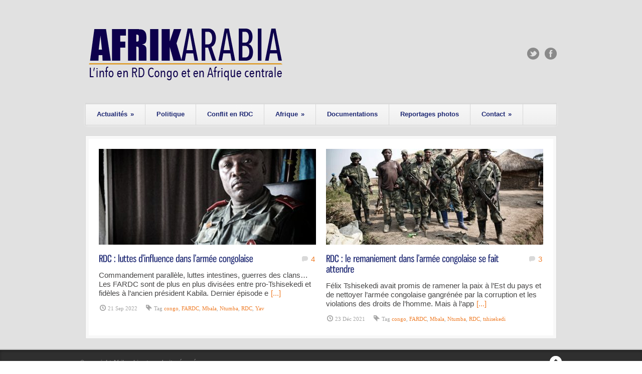

--- FILE ---
content_type: text/html; charset=UTF-8
request_url: http://afrikarabia.com/wordpress/tag/mbala/
body_size: 7786
content:
<!DOCTYPE html>
<!--[if lt IE 7 ]><html class="ie ie6" lang="en"> <![endif]-->
<!--[if IE 7 ]><html class="ie ie7" lang="en"> <![endif]-->
<!--[if IE 8 ]><html class="ie ie8" lang="en"> <![endif]-->
<!--[if (gte IE 9)|!(IE)]><!--><html lang="fr-FR"> <!--<![endif]-->
<head>

	<!-- Basic Page Needs
  ================================================== -->
	<meta charset="utf-8" />
	<title>Afrikarabia   &raquo; Mbala</title>

	<!--[if lt IE 9]>
		<script src="http://html5shim.googlecode.com/svn/trunk/html5.js"></script>
	<![endif]-->

	<!-- CSS
  ================================================== -->
	<link rel="stylesheet" href="http://afrikarabia.com/wordpress/wp-content/themes/bangkokpress/style.css" type="text/css" />
		<link rel="stylesheet" href="http://afrikarabia.com/wordpress/wp-content/themes/bangkokpress/stylesheet/skeleton.css">
		<link rel="stylesheet" href="http://afrikarabia.com/wordpress/wp-content/themes/bangkokpress/stylesheet/layout.css">
	
	<!--[if lt IE 9]>
		<link rel="stylesheet" href="http://afrikarabia.com/wordpress/wp-content/themes/bangkokpress/stylesheet/ie-style.php?path=http://afrikarabia.com/wordpress/wp-content/themes/bangkokpress" type="text/css" media="screen, projection" /> 
	<![endif]-->
	<!--[if IE 7]>
		<link rel="stylesheet" href="http://afrikarabia.com/wordpress/wp-content/themes/bangkokpress/stylesheet/ie7-style.css" /> 
	<![endif]-->		
	
	<!-- Favicon
   ================================================== -->
	
	<!-- Mobile Specific Metas
  ================================================== -->
	<meta name="viewport" content="width=device-width, initial-scale=1, maximum-scale=1">	

	<!-- FB Thumbnail
   ================================================== -->
	<link rel="image_src" href="http://afrikarabia.com/wordpress/wp-content/uploads/2022/09/philémon-Yav-150x150.jpg" />	
	<!-- Start WP_HEAD
   ================================================== -->
	<link rel='dns-prefetch' href='//s.w.org' />
<link rel="alternate" type="application/rss+xml" title="Afrikarabia &raquo; Flux" href="http://afrikarabia.com/wordpress/feed/" />
<link rel="alternate" type="application/rss+xml" title="Afrikarabia &raquo; Flux des commentaires" href="http://afrikarabia.com/wordpress/comments/feed/" />
<link rel="alternate" type="application/rss+xml" title="Afrikarabia &raquo; Flux de l’étiquette Mbala" href="http://afrikarabia.com/wordpress/tag/mbala/feed/" />
		<script type="text/javascript">
			window._wpemojiSettings = {"baseUrl":"https:\/\/s.w.org\/images\/core\/emoji\/11.2.0\/72x72\/","ext":".png","svgUrl":"https:\/\/s.w.org\/images\/core\/emoji\/11.2.0\/svg\/","svgExt":".svg","source":{"concatemoji":"http:\/\/afrikarabia.com\/wordpress\/wp-includes\/js\/wp-emoji-release.min.js?ver=5.1.21"}};
			!function(e,a,t){var n,r,o,i=a.createElement("canvas"),p=i.getContext&&i.getContext("2d");function s(e,t){var a=String.fromCharCode;p.clearRect(0,0,i.width,i.height),p.fillText(a.apply(this,e),0,0);e=i.toDataURL();return p.clearRect(0,0,i.width,i.height),p.fillText(a.apply(this,t),0,0),e===i.toDataURL()}function c(e){var t=a.createElement("script");t.src=e,t.defer=t.type="text/javascript",a.getElementsByTagName("head")[0].appendChild(t)}for(o=Array("flag","emoji"),t.supports={everything:!0,everythingExceptFlag:!0},r=0;r<o.length;r++)t.supports[o[r]]=function(e){if(!p||!p.fillText)return!1;switch(p.textBaseline="top",p.font="600 32px Arial",e){case"flag":return s([55356,56826,55356,56819],[55356,56826,8203,55356,56819])?!1:!s([55356,57332,56128,56423,56128,56418,56128,56421,56128,56430,56128,56423,56128,56447],[55356,57332,8203,56128,56423,8203,56128,56418,8203,56128,56421,8203,56128,56430,8203,56128,56423,8203,56128,56447]);case"emoji":return!s([55358,56760,9792,65039],[55358,56760,8203,9792,65039])}return!1}(o[r]),t.supports.everything=t.supports.everything&&t.supports[o[r]],"flag"!==o[r]&&(t.supports.everythingExceptFlag=t.supports.everythingExceptFlag&&t.supports[o[r]]);t.supports.everythingExceptFlag=t.supports.everythingExceptFlag&&!t.supports.flag,t.DOMReady=!1,t.readyCallback=function(){t.DOMReady=!0},t.supports.everything||(n=function(){t.readyCallback()},a.addEventListener?(a.addEventListener("DOMContentLoaded",n,!1),e.addEventListener("load",n,!1)):(e.attachEvent("onload",n),a.attachEvent("onreadystatechange",function(){"complete"===a.readyState&&t.readyCallback()})),(n=t.source||{}).concatemoji?c(n.concatemoji):n.wpemoji&&n.twemoji&&(c(n.twemoji),c(n.wpemoji)))}(window,document,window._wpemojiSettings);
		</script>
		<style type="text/css">
img.wp-smiley,
img.emoji {
	display: inline !important;
	border: none !important;
	box-shadow: none !important;
	height: 1em !important;
	width: 1em !important;
	margin: 0 .07em !important;
	vertical-align: -0.1em !important;
	background: none !important;
	padding: 0 !important;
}
</style>
	<link rel='stylesheet' id='style-custom-css'  href='http://afrikarabia.com/wordpress/wp-content/themes/bangkokpress/style-custom.php?ver=5.1.21' type='text/css' media='all' />
<link rel='stylesheet' id='wp-block-library-css'  href='http://afrikarabia.com/wordpress/wp-includes/css/dist/block-library/style.min.css?ver=5.1.21' type='text/css' media='all' />
<link rel='stylesheet' id='responsive-lightbox-fancybox-css'  href='http://afrikarabia.com/wordpress/wp-content/plugins/responsive-lightbox/assets/fancybox/jquery.fancybox.min.css?ver=2.2.2' type='text/css' media='all' />
<link rel='stylesheet' id='superfish-css'  href='http://afrikarabia.com/wordpress/wp-content/themes/bangkokpress/stylesheet/superfish.css?ver=5.1.21' type='text/css' media='all' />
<link rel='stylesheet' id='prettyPhoto-css'  href='http://afrikarabia.com/wordpress/wp-content/themes/bangkokpress/stylesheet/prettyPhoto.css?ver=5.1.21' type='text/css' media='all' />
<link rel='stylesheet' id='flex-slider-css'  href='http://afrikarabia.com/wordpress/wp-content/themes/bangkokpress/stylesheet/flexslider.css?ver=5.1.21' type='text/css' media='all' />
<script type='text/javascript' src='http://afrikarabia.com/wordpress/wp-includes/js/jquery/jquery.js?ver=1.12.4'></script>
<script type='text/javascript' src='http://afrikarabia.com/wordpress/wp-includes/js/jquery/jquery-migrate.min.js?ver=1.4.1'></script>
<script type='text/javascript' src='http://afrikarabia.com/wordpress/wp-content/themes/bangkokpress/javascript/cufon.js?ver=1.0'></script>
<script type='text/javascript' src='http://afrikarabia.com/wordpress/wp-content/plugins/responsive-lightbox/assets/fancybox/jquery.fancybox.min.js?ver=2.2.2'></script>
<script type='text/javascript' src='http://afrikarabia.com/wordpress/wp-content/plugins/responsive-lightbox/assets/infinitescroll/infinite-scroll.pkgd.min.js?ver=5.1.21'></script>
<script type='text/javascript'>
/* <![CDATA[ */
var rlArgs = {"script":"fancybox","selector":"lightbox","customEvents":"","activeGalleries":"1","modal":"0","showOverlay":"1","showCloseButton":"1","enableEscapeButton":"1","hideOnOverlayClick":"1","hideOnContentClick":"0","cyclic":"0","showNavArrows":"1","autoScale":"1","scrolling":"yes","centerOnScroll":"1","opacity":"1","overlayOpacity":"70","overlayColor":"#666","titleShow":"1","titlePosition":"outside","transitions":"fade","easings":"swing","speeds":"300","changeSpeed":"300","changeFade":"100","padding":"5","margin":"5","videoWidth":"1080","videoHeight":"720","woocommerce_gallery":"0","ajaxurl":"http:\/\/afrikarabia.com\/wordpress\/wp-admin\/admin-ajax.php","nonce":"fe8634a43f"};
/* ]]> */
</script>
<script type='text/javascript' src='http://afrikarabia.com/wordpress/wp-content/plugins/responsive-lightbox/js/front.js?ver=2.2.2'></script>
<link rel='https://api.w.org/' href='http://afrikarabia.com/wordpress/wp-json/' />
<link rel="EditURI" type="application/rsd+xml" title="RSD" href="http://afrikarabia.com/wordpress/xmlrpc.php?rsd" />
<link rel="wlwmanifest" type="application/wlwmanifest+xml" href="http://afrikarabia.com/wordpress/wp-includes/wlwmanifest.xml" /> 
<meta name="generator" content="WordPress 5.1.21" />
<script type='text/javascript' src='http://afrikarabia.com/wordpress/wp-includes/js/tw-sack.min.js?ver=1.6.1'></script>
	<script type="text/javascript">
		//<![CDATA[
				function alo_em_pubblic_form ()
		{

			var alo_cf_array = new Array();
									document.alo_easymail_widget_form.submit.value="envoi en cours...";
			document.alo_easymail_widget_form.submit.disabled = true;
			document.getElementById('alo_em_widget_loading').style.display = "inline";
			document.getElementById('alo_easymail_widget_feedback').innerHTML = "";

			var alo_em_sack = new sack("http://afrikarabia.com/wordpress/wp-admin/admin-ajax.php" );

			alo_em_sack.execute = 1;
			alo_em_sack.method = 'POST';
			alo_em_sack.setVar( "action", "alo_em_pubblic_form_check" );
						alo_em_sack.setVar( "alo_em_opt_email", document.alo_easymail_widget_form.alo_em_opt_email.value );

			alo_em_sack.setVar( "alo_em_privacy_agree", ( document.getElementById('alo_em_privacy_agree').checked ? 1 : 0 ) );

						alo_em_sack.setVar( "alo_easymail_txt_generic_error", 'Erreur durant l\'opération.' );
			alo_em_sack.setVar( "alo_em_error_email_incorrect", "L\'adresse e-mail est incorrecte");
			alo_em_sack.setVar( "alo_em_error_name_empty", "Le champ Nom est vide");
			alo_em_sack.setVar( "alo_em_error_privacy_empty", "The Privacy Policy field is empty");
						alo_em_sack.setVar( "alo_em_error_email_added", "Avertissement : cette adresse email a déjà été abonnée, mais non activée. Un autre e-mail d\'activation va être envoyé");
			alo_em_sack.setVar( "alo_em_error_email_activated", "Avertissement : cette adresse e-mail a déjà été abonnée");
			alo_em_sack.setVar( "alo_em_error_on_sending", "Erreur durant l\'envoi : merci d\'essayer à nouveau");
			alo_em_sack.setVar( "alo_em_txt_ok", "Votre abonnement a été enregistré avec succès. Vous recevrez la prochain lettre d\'information. Merc.");
			alo_em_sack.setVar( "alo_em_txt_subscribe", "S\'abonner");
			alo_em_sack.setVar( "alo_em_lang_code", "");

			var cbs = document.getElementById('alo_easymail_widget_form').getElementsByTagName('input');
			var length = cbs.length;
			var lists = "";
			for (var i=0; i < length; i++) {
				if (cbs[i].name == 'alo_em_form_lists' +'[]' && cbs[i].type == 'checkbox') {
					if ( cbs[i].checked ) lists += cbs[i].value + ",";
				}
			}
			alo_em_sack.setVar( "alo_em_form_lists", lists );
			alo_em_sack.setVar( "alo_em_nonce", 'd86541fa28' );
			alo_em_sack.runAJAX();

			return true;

		}
				//]]>
	</script>
	<script type="text/javascript">

  var _gaq = _gaq || [];
  _gaq.push(['_setAccount', 'UA-17752940-1']);
  _gaq.push(['_trackPageview']);

  (function() {
    var ga = document.createElement('script'); ga.type = 'text/javascript'; ga.async = true;
    ga.src = ('https:' == document.location.protocol ? 'https://ssl' : 'http://www') + '.google-analytics.com/ga.js';
    var s = document.getElementsByTagName('script')[0]; s.parentNode.insertBefore(ga, s);
  })();

</script>


<!-- Facebook Pixel Code -->
<script type='text/javascript'>
!function(f,b,e,v,n,t,s){if(f.fbq)return;n=f.fbq=function(){n.callMethod?
n.callMethod.apply(n,arguments):n.queue.push(arguments)};if(!f._fbq)f._fbq=n;
n.push=n;n.loaded=!0;n.version='2.0';n.queue=[];t=b.createElement(e);t.async=!0;
t.src=v;s=b.getElementsByTagName(e)[0];s.parentNode.insertBefore(t,s)}(window,
document,'script','https://connect.facebook.net/en_US/fbevents.js');
</script>
<!-- End Facebook Pixel Code -->
<script type='text/javascript'>
  fbq('init', '976083152570945', {}, {
    "agent": "wordpress-5.1.21-2.0.2"
});
</script><script type='text/javascript'>
  fbq('track', 'PageView', []);
</script>
<!-- Facebook Pixel Code -->
<noscript>
<img height="1" width="1" style="display:none" alt="fbpx"
src="https://www.facebook.com/tr?id=976083152570945&ev=PageView&noscript=1" />
</noscript>
<!-- End Facebook Pixel Code -->
	
</head>
<body class="archive tag tag-mbala tag-974">
<div id="custom-full-background"><img src="http://afrikarabia.com/wordpress/wp-content/uploads/2019/07/Fond-2-1.jpg" alt="" /></div><div class="body-wrapper">	
	
	<div class="container">
		<div class="header-wrapper">
			
			<!-- Get Logo -->
			<div class="eight columns mb0">
				<div class="logo-wrapper">
					<a href="http://afrikarabia.com/wordpress/"><img src="http://afrikarabia.com/wordpress/wp-content/uploads/2019/07/Logo-Afrikarabia-2019-copie-5.png" alt="logo"/></a>				</div>
			</div>
			<!-- Get Social Icons -->
			<div class="eight columns wrapper mb0">
							<div class="social-wrapper">
						
					<div class="social-icon-wrapper">
						<div class="social-icon"><a href="https://www.facebook.com/pages/AFRIKARABIA/223937987620341"><img src="http://afrikarabia.com/wordpress/wp-content/themes/bangkokpress/images/icon/dark/social/facebook.png" alt="facebook"/></a></div><div class="social-icon"><a href="https://twitter.com/afrikarabia"><img src="http://afrikarabia.com/wordpress/wp-content/themes/bangkokpress/images/icon/dark/social/twitter.png" alt="twitter"/></a></div>					</div>
				</div>
			 
			</div>
			<br class="clear">
			<!-- Navigation and Search Form -->
			<div class="sixteen columns">
				<div class="responsive-menu-wrapper"><select id="menu-main-menu" class="menu dropdown-menu"><option value="" class="blank">&#8212; Main Menu &#8212;</option><option class="menu-item menu-item-type-taxonomy menu-item-object-category menu-item-has-children menu-item-657 menu-item-depth-0" value="http://afrikarabia.com/wordpress/category/actualites/">Actualités</option>	<option class="menu-item menu-item-type-taxonomy menu-item-object-category menu-item-2721 menu-item-depth-1" value="http://afrikarabia.com/wordpress/category/interviews/">- Interviews</option>

<option class="menu-item menu-item-type-taxonomy menu-item-object-category menu-item-659 menu-item-depth-0" value="http://afrikarabia.com/wordpress/category/politique/">Politique</option>
<option class="menu-item menu-item-type-taxonomy menu-item-object-category menu-item-2720 menu-item-depth-0" value="http://afrikarabia.com/wordpress/category/conflit_rdc/">Conflit en RDC</option>
<option class="menu-item menu-item-type-taxonomy menu-item-object-category menu-item-has-children menu-item-661 menu-item-depth-0" value="http://afrikarabia.com/wordpress/category/afrique/">Afrique</option>	<option class="menu-item menu-item-type-taxonomy menu-item-object-category menu-item-1900 menu-item-depth-1" value="http://afrikarabia.com/wordpress/category/centrafrique-2/">- Centrafrique</option>
	<option class="menu-item menu-item-type-taxonomy menu-item-object-category menu-item-1630 menu-item-depth-1" value="http://afrikarabia.com/wordpress/category/rwanda-2/">- Rwanda</option>

<option class="menu-item menu-item-type-custom menu-item-object-custom menu-item-1631 menu-item-depth-0" value="http://afrikarabia.com/wordpress/documentation-sur-la-republique-democratique-du-congo/">Documentations</option>
<option class="menu-item menu-item-type-taxonomy menu-item-object-category menu-item-664 menu-item-depth-0" value="http://afrikarabia.com/wordpress/category/reportages_photos/">Reportages photos</option>
<option class="menu-item menu-item-type-post_type menu-item-object-page menu-item-has-children menu-item-680 menu-item-depth-0" value="http://afrikarabia.com/wordpress/contact/">Contact</option>	<option class="menu-item menu-item-type-post_type menu-item-object-page menu-item-696 menu-item-depth-1" value="http://afrikarabia.com/wordpress/qui-sommes-nous/">- Qui sommes nous ?</option>

</select></div>	
				<div class="navigation-top-gimmick"></div>
				<div class="navigation-wrapper">			
					<!-- Get Navigation -->
					<div id="main-superfish-wrapper" class="menu-wrapper"><ul id="menu-main-menu-1" class="sf-menu"><li id="menu-item-657" class="menu-item menu-item-type-taxonomy menu-item-object-category menu-item-has-children menu-item-657"><a href="http://afrikarabia.com/wordpress/category/actualites/">Actualités</a>
<ul class="sub-menu">
	<li id="menu-item-2721" class="menu-item menu-item-type-taxonomy menu-item-object-category menu-item-2721"><a href="http://afrikarabia.com/wordpress/category/interviews/">Interviews</a></li>
</ul>
</li>
<li id="menu-item-659" class="menu-item menu-item-type-taxonomy menu-item-object-category menu-item-659"><a href="http://afrikarabia.com/wordpress/category/politique/">Politique</a></li>
<li id="menu-item-2720" class="menu-item menu-item-type-taxonomy menu-item-object-category menu-item-2720"><a href="http://afrikarabia.com/wordpress/category/conflit_rdc/">Conflit en RDC</a></li>
<li id="menu-item-661" class="menu-item menu-item-type-taxonomy menu-item-object-category menu-item-has-children menu-item-661"><a href="http://afrikarabia.com/wordpress/category/afrique/">Afrique</a>
<ul class="sub-menu">
	<li id="menu-item-1900" class="menu-item menu-item-type-taxonomy menu-item-object-category menu-item-1900"><a href="http://afrikarabia.com/wordpress/category/centrafrique-2/">Centrafrique</a></li>
	<li id="menu-item-1630" class="menu-item menu-item-type-taxonomy menu-item-object-category menu-item-1630"><a href="http://afrikarabia.com/wordpress/category/rwanda-2/">Rwanda</a></li>
</ul>
</li>
<li id="menu-item-1631" class="menu-item menu-item-type-custom menu-item-object-custom menu-item-1631"><a href="http://afrikarabia.com/wordpress/documentation-sur-la-republique-democratique-du-congo/">Documentations</a></li>
<li id="menu-item-664" class="menu-item menu-item-type-taxonomy menu-item-object-category menu-item-664"><a href="http://afrikarabia.com/wordpress/category/reportages_photos/">Reportages photos</a></li>
<li id="menu-item-680" class="menu-item menu-item-type-post_type menu-item-object-page menu-item-has-children menu-item-680"><a href="http://afrikarabia.com/wordpress/contact/">Contact</a>
<ul class="sub-menu">
	<li id="menu-item-696" class="menu-item menu-item-type-post_type menu-item-object-page menu-item-696"><a href="http://afrikarabia.com/wordpress/qui-sommes-nous/">Qui sommes nous ?</a></li>
</ul>
</li>
</ul></div>					
					<br class="clear">
				</div>
			</div>
			<br class="clear">
		</div> <!-- header-wrapper -->
				<div class="content-wrapper ">
	
		<div class="page-wrapper archive-wrapper">

			<div class='gdl-page-float-left'><div class='gdl-page-item'><div class='sixteen columns'><div class="page-bkp-frame-wrapper"><div class="page-bkp-frame"><div class="blog-item-holder grid-style"><div class="blog-item blog-item-grid eight columns"><div class="bkp-frame-wrapper"><div class="position-relative"><div class="bkp-frame"><div class="blog-thumbnail-image"><a href="http://afrikarabia.com/wordpress/rdc-luttes-dinfluence-dans-larmee-congolaise/"><img src="http://afrikarabia.com/wordpress/wp-content/uploads/2022/09/philémon-Yav-433x191.jpg" alt=""/></a></div><div class="blog-thumbnail-context"><div class="blog-thumbnail-title-wrapper"><h2 class="blog-thumbnail-title post-title-color gdl-title"><a href="http://afrikarabia.com/wordpress/rdc-luttes-dinfluence-dans-larmee-congolaise/">RDC : luttes d’influence dans l’armée congolaise</a></h2><div class="blog-thumbnail-comment"><a href="http://afrikarabia.com/wordpress/rdc-luttes-dinfluence-dans-larmee-congolaise/#comments">4</a></div></div><div class="blog-thumbnail-content">Commandement parallèle, luttes intestines, guerres des clans… Les FARDC sont de plus en plus divisées entre pro-Tshisekedi et fidèles à l’ancien président Kabila. Dernier épisode e<a class="blog-continue-reading" href="http://afrikarabia.com/wordpress/rdc-luttes-dinfluence-dans-larmee-congolaise/">[...]</a></div><div class="blog-thumbnail-info post-info-color gdl-divider gdl-info"><div class="blog-thumbnail-date">21 Sep 2022</div><div class="blog-thumbnail-tag"><span class="blog-thumbnail-tag-title">Tag </span><a href="http://afrikarabia.com/wordpress/tag/congo/" rel="tag">congo</a>, <a href="http://afrikarabia.com/wordpress/tag/fardc/" rel="tag">FARDC</a>, <a href="http://afrikarabia.com/wordpress/tag/mbala/" rel="tag">Mbala</a>, <a href="http://afrikarabia.com/wordpress/tag/ntumba/" rel="tag">Ntumba</a>, <a href="http://afrikarabia.com/wordpress/tag/rdc/" rel="tag">RDC</a>, <a href="http://afrikarabia.com/wordpress/tag/yav/" rel="tag">Yav</a></div><div class="clear"></div></div></div></div></div></div></div><div class="blog-item blog-item-grid eight columns"><div class="bkp-frame-wrapper"><div class="position-relative"><div class="bkp-frame"><div class="blog-thumbnail-image"><a href="http://afrikarabia.com/wordpress/rdc-le-remaniement-dans-larmee-congolaise-se-fait-attendre/"><img src="http://afrikarabia.com/wordpress/wp-content/uploads/2021/12/FARDC-en-Ituri-en-2015-433x191.jpg" alt=""/></a></div><div class="blog-thumbnail-context"><div class="blog-thumbnail-title-wrapper"><h2 class="blog-thumbnail-title post-title-color gdl-title"><a href="http://afrikarabia.com/wordpress/rdc-le-remaniement-dans-larmee-congolaise-se-fait-attendre/">RDC : le remaniement dans l’armée congolaise se fait attendre</a></h2><div class="blog-thumbnail-comment"><a href="http://afrikarabia.com/wordpress/rdc-le-remaniement-dans-larmee-congolaise-se-fait-attendre/#comments">3</a></div></div><div class="blog-thumbnail-content">Félix Tshisekedi avait promis de ramener la paix à l’Est du pays et de nettoyer l’armée congolaise gangrénée par la corruption et les violations des droits de l’homme. Mais à l’app<a class="blog-continue-reading" href="http://afrikarabia.com/wordpress/rdc-le-remaniement-dans-larmee-congolaise-se-fait-attendre/">[...]</a></div><div class="blog-thumbnail-info post-info-color gdl-divider gdl-info"><div class="blog-thumbnail-date">23 Déc 2021</div><div class="blog-thumbnail-tag"><span class="blog-thumbnail-tag-title">Tag </span><a href="http://afrikarabia.com/wordpress/tag/congo/" rel="tag">congo</a>, <a href="http://afrikarabia.com/wordpress/tag/fardc/" rel="tag">FARDC</a>, <a href="http://afrikarabia.com/wordpress/tag/mbala/" rel="tag">Mbala</a>, <a href="http://afrikarabia.com/wordpress/tag/ntumba/" rel="tag">Ntumba</a>, <a href="http://afrikarabia.com/wordpress/tag/rdc/" rel="tag">RDC</a>, <a href="http://afrikarabia.com/wordpress/tag/tshisekedi/" rel="tag">tshisekedi</a></div><div class="clear"></div></div></div></div></div></div></div></div><div class="clear"></div><div class='clear'></div></div></div></div></div></div>			<br class="clear">
		</div>
	</div> <!-- content-wrapper -->

		</div> <!-- container -->
		<div class="footer-wrapper">
						
			<!-- Get Footer Widget -->
						
						
			<!-- Get Copyright Text -->
							<div class="copyright-wrapper-gimmick"></div>
				<div class="copyright-wrapper">
					<div class="container mt0">
						<div class="copyright-left">
							 © copyright Afrikarabia - tous droits réservés						</div> 
						<div class="copyright-right">
							<div class="back-to-top-button gdl-hover" id="back-to-top-button"></div>						</div> 
						<div class="clear"></div>
					</div>
				</div> 
					</div><!-- footer-wrapper -->
</div> <!-- body-wrapper -->
	
	<script>
		var getElementsByClassName=function(a,b,c){if(document.getElementsByClassName){getElementsByClassName=function(a,b,c){c=c||document;var d=c.getElementsByClassName(a),e=b?new RegExp("\\b"+b+"\\b","i"):null,f=[],g;for(var h=0,i=d.length;h<i;h+=1){g=d[h];if(!e||e.test(g.nodeName)){f.push(g)}}return f}}else if(document.evaluate){getElementsByClassName=function(a,b,c){b=b||"*";c=c||document;var d=a.split(" "),e="",f="http://www.w3.org/1999/xhtml",g=document.documentElement.namespaceURI===f?f:null,h=[],i,j;for(var k=0,l=d.length;k<l;k+=1){e+="[contains(concat(' ', @class, ' '), ' "+d[k]+" ')]"}try{i=document.evaluate(".//"+b+e,c,g,0,null)}catch(m){i=document.evaluate(".//"+b+e,c,null,0,null)}while(j=i.iterateNext()){h.push(j)}return h}}else{getElementsByClassName=function(a,b,c){b=b||"*";c=c||document;var d=a.split(" "),e=[],f=b==="*"&&c.all?c.all:c.getElementsByTagName(b),g,h=[],i;for(var j=0,k=d.length;j<k;j+=1){e.push(new RegExp("(^|\\s)"+d[j]+"(\\s|$)"))}for(var l=0,m=f.length;l<m;l+=1){g=f[l];i=false;for(var n=0,o=e.length;n<o;n+=1){i=e[n].test(g.className);if(!i){break}}if(i){h.push(g)}}return h}}return getElementsByClassName(a,b,c)},
			dropdowns = getElementsByClassName( 'dropdown-menu' );
		for ( i=0; i<dropdowns.length; i++ )
			dropdowns[i].onchange = function(){ if ( this.value != '' ) window.location.href = this.value; }
	</script>
	<script type='text/javascript' src='http://afrikarabia.com/wordpress/wp-content/themes/bangkokpress/javascript/cufon/Gnuolane_Free_400.font.js?ver=1.0'></script>
<script type='text/javascript' src='http://afrikarabia.com/wordpress/wp-content/themes/bangkokpress/javascript/superfish.js?ver=1.0'></script>
<script type='text/javascript' src='http://afrikarabia.com/wordpress/wp-content/themes/bangkokpress/javascript/supersub.js?ver=1.0'></script>
<script type='text/javascript' src='http://afrikarabia.com/wordpress/wp-content/themes/bangkokpress/javascript/hoverIntent.js?ver=1.0'></script>
<script type='text/javascript' src='http://afrikarabia.com/wordpress/wp-content/themes/bangkokpress/javascript/gdl-scripts.js?ver=1.0'></script>
<script type='text/javascript' src='http://afrikarabia.com/wordpress/wp-content/themes/bangkokpress/javascript/jquery.easing.js?ver=1.0'></script>
<script type='text/javascript' src='http://afrikarabia.com/wordpress/wp-content/themes/bangkokpress/javascript/jquery.prettyPhoto.js?ver=1.0'></script>
<script type='text/javascript' src='http://afrikarabia.com/wordpress/wp-content/themes/bangkokpress/javascript/jquery.fitvids.js?ver=1.0'></script>
<script type='text/javascript'>
/* <![CDATA[ */
var FLEX = {"animation":"fade","pauseOnHover":"disable","directionNav":"enable","animationDuration":"600","slideshowSpeed":"7000","pauseOnAction":"disable","controlsContainer":".flexslider"};
/* ]]> */
</script>
<script type='text/javascript' src='http://afrikarabia.com/wordpress/wp-content/themes/bangkokpress/javascript/jquery.flexslider.js?ver=1.0'></script>
<script type='text/javascript' src='http://afrikarabia.com/wordpress/wp-includes/js/wp-embed.min.js?ver=5.1.21'></script>

<script type="text/javascript"> 	
	jQuery(document).ready(function(){
	Cufon.replace(jQuery('h1, h2, h3, h4, h5, h6, .gdl-title').not('.pika-caption, .no-cufon'), {fontFamily: 'Gnuolane Free' , hover: true});Cufon.replace('.stunning-text-title', {fontFamily: 'Gnuolane Free'});});</script>
<script type="text/javascript"> 	
	jQuery(document).ready(function(){
		var header_height = jQuery('.header-wrapper').filter(':first').height();
		var footer_height = jQuery('.footer-wrapper').filter(':first').height();
		var window_height = jQuery(window).height();
		var content = jQuery('.content-wrapper').filter(':first');
		
		content.css( 'min-height', window_height - (header_height + footer_height) );
	});
</script>
</body>
</html>

--- FILE ---
content_type: text/css
request_url: http://afrikarabia.com/wordpress/wp-content/themes/bangkokpress/style.css
body_size: 48616
content:
/*
Theme Name: Bangkok Press
Theme URI: -
Description: Bangkok Press Wordpress Theme
Version: 1.20
Author: Good Layers
Author URI: http://goodlayers.com
*/

/* #Reset & Basics (Inspired by E. Meyers)
================================================== */
	html, body, div, span, applet, object, iframe, h1, h2, h3, h4, h5, h6, p, blockquote, pre, a, abbr, acronym, address, big, cite, code, del, dfn, em, img, ins, kbd, q, s, samp, small, strike, strong, sub, sup, tt, var, b, u, i, center, dl, dt, dd, ol, ul, li, fieldset, form, label, legend, table, caption, tbody, tfoot, thead, tr, th, td, article, aside, canvas, details, embed, figure, figcaption, footer, header, hgroup, menu, nav, output, ruby, section, summary, time, mark, audio, video {
		margin: 0;
		padding: 0;
		border: 0;
		font-size: 100%;
		font: inherit;
		vertical-align: baseline; }
	article, aside, details, figcaption, figure, footer, header, hgroup, menu, nav, section {
		display: block; }
	body {
		line-height: 1; }
	ol, ul { }
	blockquote, q {
		quotes: none; }
	blockquote:before, blockquote:after,
	q:before, q:after {
		content: '';
		content: none; }
	table {
		border-spacing: 0;
		border: 1px solid; 
		width: 100%; }
	tr th{
		border-bottom: 1px solid;
		text-align: left;
	}
	tr th, tr td{
		padding: 9px 10px;
		border-right: 1px solid;
	}
	tr th:last-child, tr td:last-child{
		border-right: 0px;
	}
	table th{ font-weight: bold; }

/* #Basic Styles
================================================== */
	body, .no-cufon{
		font-family: "HelveticaNeue", "Helvetica Neue", Arial, sans-serif;
	}
	.no-cufon{
		font-weight: bold;
	}
	body {
		font-size: 12px;
		color: #666;
		-webkit-text-size-adjust: 100%;
		line-height: 18.5px;
 }
 	html{ min-height: 100%; }

/* #Typography
================================================== */
	h1, h2, h3, h4, h5, h6 {
		color: #181818;
		font-family: "Georgia", "Times New Roman", Helvetica, Arial, sans-serif;
		font-weight: normal; }
	h1 a, h2 a, h3 a, h4 a, h5 a, h6 a { font-weight: inherit; }
	h1 { margin-bottom: 15px;}
	h2 { margin-bottom: 15px; }
	h3 { margin-bottom: 15px; }
	h4 { margin-bottom: 15px; }
	h5 { margin-bottom: 15px; }
	h6 { margin-bottom: 15px; }
	.subheader { color: #777; }

	p { margin: 0 0 20px 0; }
	p img { margin: 0; }
	p.lead { font-size: 21px; line-height: 27px; color: #777;  }

	em { font-style: italic; }
	strong { font-weight: bold; }
	small { font-size: 80%; }

/*	Blockquotes  */
	blockquote, blockquote p { font-size: 17px; line-height: 24px; color: #777; font-style: italic; }
	blockquote { margin: 0 0 20px; padding: 9px 20px 0 19px; border-left: 1px solid #ddd; }
	blockquote cite { display: block; font-size: 12px; color: #555; }
	blockquote cite:before { content: "\2014 \0020"; }
	blockquote cite a{ color: #555; }

	hr { border: solid #ddd; border-width: 1px 0 0; clear: both; margin: 10px 0 30px; height: 0; }

/* #Links
================================================== */
	a{ color: inherit; text-decoration: none; outline: 0; }
	a:hover{ color: inherit; }
	p a { line-height: inherit; }


/* #Lists
================================================== */
	ul, ol { }
	ul {  }
	ol { list-style: decimal; }
	ol, ul.square, ul.circle, ul.disc, ul { margin-left: 30px; }
	ul.square { list-style: square outside; }
	ul.circle { list-style: circle outside; }
	ul.disc { list-style: disc outside; }
	ul ul, ul ol,
	ol ol, ol ul { margin: 4px 0 5px 30px;  }
	ul ul li, ul ol li,
	ol ol li, ol ul li { margin-bottom: 6px; }
	li { line-height: 18px; }
	ul.large li { line-height: 21px; }
	li p { line-height: 21px; }

/* #Images
================================================== */
	img.scale-with-grid {
		max-width: 100%;
		height: auto; }
	img{ display: block; }
	
	iframe{ display: block; }
/* #Buttons
================================================== */
	a.button,
	button,
	input[type="submit"],
	input[type="reset"],
	input[type="button"] {
		height: 29px; line-height: 26px; padding: 1px 12px 0px 12px; display: inline-block; 
		background: url('images/gradient-top4-32px.png') repeat-x; font-weight: bold; cursor: pointer;
		
		-webkit-border-radius: 3px;
		-moz-border-radius: 3px;
		border-radius: 3px; }

	a.button:hover,
	button:hover,
	input[type="submit"]:hover,
	input[type="reset"]:hover,
	input[type="button"]:hover {
		background-image: url('images/gradient-bottom4-32px.png'); }

	.button.full-width,
	button.full-width,
	input[type="submit"].full-width,
	input[type="reset"].full-width,
	input[type="button"].full-width {
		width: 100%;
		padding-left: 0 !important;
		padding-right: 0 !important;
		text-align: center; }
		
	a.gdl-button{
		height: 26px; line-height: 26px; padding: 1px 12px 0px 12px; display: inline-block; 
		background: url('images/gradient-top4-32px.png') repeat-x; font-weight: bold; cursor: pointer;
		
		-webkit-border-radius: 3px;
		-moz-border-radius: 3px;
		border-radius: 3px; }
	a.gdl-button:hover{
		background-image: url('images/gradient-bottom4-32px.png'); 
	}
	
	.gdl-image-frame{
		max-width: 100%;
		padding: 4px; 
		display: inline-block;
	}


/* #Tabs (activate in tabs.js)
================================================== */
	ul.tabs {
		display: block;
		margin: 4px 0 20px 0;
		padding: 0;
		list-style: none;
		border-bottom: solid 1px #ddd; }
	ul.tabs li {
		display: block;
		width: auto;
		height: 30px;
		padding: 0;
		float: left;
		margin-bottom: 0; }
	ul.tabs li a {
		cursor: pointer;
		display: block;
		text-decoration: none;
		width: auto;
		height: 29px;
		padding: 0px 20px;
		line-height: 30px;
		border: solid 1px #ddd;
		border-width: 1px 1px 0 0;
		margin: 0;
		font-size: 13px; }
	ul.tabs li a.active {
		height: 30px;
		position: relative;
		top: -4px;
		padding-top: 4px;
		border-left-width: 1px;
		margin: 0 0 0 -1px;
		-moz-border-radius-topleft: 2px;
		-webkit-border-top-left-radius: 2px;
		border-top-left-radius: 2px;
		-moz-border-radius-topright: 2px;
		-webkit-border-top-right-radius: 2px;
		border-top-right-radius: 2px; }
	ul.tabs li:first-child a.active {
		margin-left: 0; }
	ul.tabs li:first-child a {
		border-width: 1px 1px 0 1px;
		-moz-border-radius-topleft: 2px;
		-webkit-border-top-left-radius: 2px;
		border-top-left-radius: 2px; }
	ul.tabs li:last-child a {
		-moz-border-radius-topright: 2px;
		-webkit-border-top-right-radius: 2px;
		border-top-right-radius: 2px; }

	ul.tabs-content { margin: 0 0 0px; display: block; list-style: none; }
	ul.tabs-content > li { display:none; }
	ul.tabs-content > li.active { display: block; }

	/* Clearfixing tabs for beautiful stacking */
	ul.tabs:before,
	ul.tabs:after {
	  content: '\0020';
	  display: block;
	  overflow: hidden;
	  visibility: hidden;
	  width: 0;
	  height: 0; }
	ul.tabs:after {
	  clear: both; }
	ul.tabs {
	  zoom: 1; }


/* #Forms
================================================== */

	form {
		padding-bottom: 25px; }
	fieldset {
		margin-bottom: 20px; }
	input[type="text"],
	input[type="password"],
	input[type="email"],
	textarea,
	select {
		border: 1px solid #ccc;
		padding: 6px 4px;
		outline: none;
		-moz-border-radius: 2px;
		-webkit-border-radius: 2px;
		border-radius: 2px;
		font: 13px "HelveticaNeue", "Helvetica Neue", Helvetica, Arial, sans-serif;
		color: #777;
		margin: 0;
		width: 210px;
		max-width: 100%;
		display: block;
		/*margin-bottom: 10px;*/
		background: #fff; }
	select {
		padding: 0; }
	input[type="text"]:focus,
	input[type="password"]:focus,
	input[type="email"]:focus,
	textarea:focus {
		border: 1px solid #aaa;
 		color: #444;
 		-moz-box-shadow: 0 0 3px rgba(0,0,0,.2);
		-webkit-box-shadow: 0 0 3px rgba(0,0,0,.2);
		box-shadow:  0 0 3px rgba(0,0,0,.2); }
	textarea {
		min-height: 60px; }
	label,
	legend {
		display: block; }
	select {
		width: 220px; }
	input[type="checkbox"] {
		display: inline; }
	label span,
	legend span {
		font-weight: normal;
		font-size: 13px;
		color: #444; }
	
/* #Custom Tag
================================================== */
	.wp-caption, .wp-caption-text,
	.sticky, .gallery-caption,
	.bypostauthor{ max-width: 100% !important; }
	.alignright{ float: right !important; margin-left: 10px; margin-bottom: 10px; }
	.alignleft{ float: left; margin-right: 10px; margin-bottom: 10px; }
	.aligncenter{ margin: 0 auto 0; }
	.text-aligncenter{ text-align: center; }
	.shortcode-image-left{ margin-right: 12px; }
	.shortcode-imarg-right{ margin-left: 12px; }  

	br.clear{ clear: both; height: 0px; display: block; }
	.display-none{ display:none; } 
	.overflow-hidden{ position: relative; overflow: hidden; }
	.border-none{ border: none !important; }
	.position-relative{ position: relative; height: 100%; } 

	.m10{ margin: 10px !important; }
	.mt0{ margin-top: 0px !important;}
	.mt10{ margin-top: 10px !important; }
	.mt15{ margin-top: 15px !important; }
	.mt20{ margin-top: 20px !important; }
	.mt25{ margin-top: 25px !important; }
	.mt30{ margin-top: 30px !important; }
	.mt40{ margin-top: 40px !important; }
	.mb0{ margin-bottom: 0px !important; }
	.mb5{ margin-bottom: 5px !important; }
	.mb10{ margin-bottom: 10px !important; }
	.mb15{ margin-bottom: 15px !important; }
	.mb30{ margin-bottom: 30px !important; }
	.ml0{ margin-left: 0px !important; }
	.mr0{ margin-right: 0px !important; }
	.mr70{ margin-right: 70px !important; }
	.mr10{ margin-right: 10px !important; }
    .ml10{ margin-left: 10px !important; }
	
	.pt25{ padding-top: 25px !important; }
	.p10{ padding: 10px !important; }
	.p20{ padding: 20px !important; }
	.p0{ padding: 0px !important; }
	
	/*disable blank space*/
	cufon[alt=" "]{ 
	   display: none !important; 
	} 
	

/* #Theme Style
================================================== */
div.body-wrapper{ }
div#custom-full-background{ position: fixed; top: -50%; left: -50%; width: 200%; height: 200%; z-index: -1; }
div#custom-full-background img{ 
	position: absolute; top: 0; left: 0; right: 0; bottom: 0; margin: auto;
	min-width: 50%; min-height: 50%; }
	
.preloader { display: block; background:url(images/loading.gif) center center no-repeat; }
	
/*--- Header ---*/
div.header-wrapper{ position: relative; }
div.logo-wrapper img{ display: inline-block; max-width: 100%; } 
div.top-banner-wrapper img{ width: 100%; height: auto; }
div.outer-social-wrapper{ text-align: center; }
div.social-wrapper { float: right; text-align: center; font-size: 15px; font-weight: bold; margin-right: 10px;}
div.social-wrapper-text { margin-bottom: 10px; }
div.social-icon { float: right; margin-left: 11px; opacity: 0.55; filter: alpha(opacity=55); cursor: pointer; }

/*--- Top Navigation ---*/
div.top-navigation-wrapper{ 
	position: relative; z-index: 20; background: url('images/topbar-bg.png'); }
div.top-navigation-wrapper-gimmick{ padding-bottom: 3px; }
div.top-navigation.container{ font-size: 11px; line-height: 100%; text-align: center; background: transparent; }
div.top-navigation-right{ float: right; }
div.top-navigation-left{ float: left; padding: 9px 0px 9px 0px; }
div.top-navigation-left ul{ list-style: none; margin-left: 0px;}
div.top-navigation-left li{ float: left; }
div.top-navigation-left li a{ color: inherit; padding: 0px 8px 0px 8px; line-height: 100%; display: block; }
div.top-navigation-left li ul{ display: none; }
div.top-navigation-left ul li:last-child a{ border-right: 0px !important; }
div.top-navigation-left ul li:first-child a{ padding-left: 0px !important; }

div.top_navigation-header-padding{ padding-top: 15px; }
div.top-navigation-wrapper.container{ 
	padding-top: 5px; padding-bottom: 0px; background: transparent; }

/*--- Navigation ---*/
div.navigation-top-gimmick{ height: 2px; }
div.navigation-wrapper{
	font-size: 13px; font-weight: bold; text-align: center; }

div.navigation-wrapper ul li ul li{ font-weight: normal; }
div#main-superfish-wrapper{ margin-left: 0px; }

/*--- Search Form ---*/
div.search-left-gimmick{ height: 30px; width: 7px; float: left; margin-right: 1px; }
div.search-right-gimmick{ height: 30px; width: 7px; float: left; margin-left: 1px; }
div.search-wrapper{ float: left; position: relative; width: 190px; }
div.search-wrapper form { margin: 0px; padding-bottom: 0px; }
div.search-wrapper #search-text{ float: left; }
div.search-wrapper input[type="text"]{
	font-size: 11px; padding: 5px 35px 5px 5px; margin: 0px; width: 150px; height: 20px; 
	line-height: 15px; border: 0px;
	
	-moz-border-radius: 0px;
	-webkit-border-radius: 0px;
	border-radius: 0px;}
div.search-wrapper input[type="submit"]{
	padding: 0px; margin: 8px 10px 0px 10px; width: 14px; height: 14px;
	border: 0px; position: absolute; right: 0px; top: 0px;
	
	-moz-box-shadow: none;
	-webkit-box-shadow: none;
	box-shadow: none}

/*--- Content ---*/
div.content-wrapper{ position: relative; }

/*--- Page ---*/
div.page-header-wrapper{ margin: 10px 0px 28px 0px; }
h1.page-header-title{ font-size: 24px; float: left; padding-right: 10px; margin-bottom: 0px; }
div.gdl-page-item{ }
div.gdl-page-content{  }

div.pagination{ 
	margin: 0px 10px 20px 10px; border-top: 1px solid; text-align: right; padding-right: 20px;
	position: relative; z-index: 99;}
div.pagination a, div.pagination span{ 
	padding-left: 12px; padding-right: 12px; height: 25px; line-height: 25px; display: inline-block; 
	text-align: center; border-bottom: 1px solid #ececec; border-left: 1px solid; 
	border-color: inherit; color: inherit; }
div.pagination a:last-child, div.pagination span:last-child{ border-right: 1px solid; border-color: inherit; }
div.pagination span{ }
	
/*--- Sidebar ---*/
div.gdl-left-sidebar{ float: left; }
div.gdl-right-sidebar{ float: left; }
div.gdl-page-item{ float: right; }
div.gdl-page-float-left{ float: left; }
div.sidebar-padding{ padding-left: 15px !important; padding-right: 15px !important;padding-bottom: 0px !important;}

div.custom-sidebar { border-color: inherit;  padding-bottom: 20px; clear: both; }
div.custom-sidebar div { border-color: inherit; }
div.custom-sidebar ul{ list-style: none; margin-left: 0px; padding-bottom: 10px; border-color: inherit; display: block; }	
div.custom-sidebar ul li{ 
	padding-top: 9px; padding-bottom: 9px; border-bottom: 1px solid; border-color: inherit; }	
div.custom-sidebar ul li{ padding-left: 15px; background-position: 0px 4px; }
div.custom-sidebar ul li:last-child{ border-bottom: 0; } 
div.custom-sidebar #recentcomments a{background: none; }		
div.custom-sidebar #twitter_update_list{ font-style: italic;}
div.custom-sidebar #twitter_update_list li{ background: none; padding-left: 0px; }
div.custom-sidebar #twitter_update_list li span{
display: inline-block;
}
div.custom-sidebar #twitter_update_list li span a {
margin-top: 0px;
margin-right: 6px;
padding-left: 2px;
display: inline-block;
}
div.custom-sidebar #twitter_update_list li a {display: table;
margin-top: 10px;
float: none;
clear: both;
}

/*--- Custom Widget ---*/
div.custom-sidebar .textwidget,
div.custom-sidebar .textwidget p{ margin: 0px; padding-top: 5px; padding-bottom: 10px; }
div.custom-sidebar .textwidget{ margin-top: 10px 5px;}

div.custom-sidebar .recent-post-widget-title a{ padding-top: 2px; display: block; }
div.custom-sidebar .gdl-recent-post-widget{ margin-top: 5px; border-color: inherit; }
div.custom-sidebar  .recent-post-widget{ 
	padding-top: 0px; padding-bottom: 15px; border-bottom: 0; border-color: inherit; }
div.custom-sidebar  .recent-post-widget-thumbnail{ padding: 3px; float: left; margin-right: 11px; }
div.custom-sidebar  .recent-post-widget-context{ margin-left: 0px; margin-top: 2px; overflow: hidden; }
div.custom-sidebar  .recent-post-widget-date{
	margin-top: 4px; height: 16px; line-height: 16px; font-style: italic;
	background-position: 0px 0px; padding-left: 21px; }
div.custom-sidebar  .recent-post-widget-comment-num{
	margin-top: 4px; height: 16px; line-height: 16px; font-style: italic;
	background-position: 0px 0px; padding-left: 21px; }

div.custom-sidebar .twitter-whole{ border-color: inherit; }
div.custom-sidebar .twitter-whole ul li  a{ background: none; padding: 0px; }

div.custom-sidebar .flickr-widget{ display: block; padding-bottom: 18px; margin-left: 19px; padding-top: 24px; }
div.custom-sidebar .flickr_badge_image{	margin: 0px 15px 15px 0px; float: left;}
div.custom-sidebar .flickr-widget img{ width: 56px; height: 56px; }

div.custom-sidebar .contact-widget-whole ol{ list-style: none; margin-left: 0px; margin-top: 15px; }
div.custom-sidebar .contact-widget-whole ol li{ margin-right: 10px; }
div.custom-sidebar .contact-widget-whole input,
div.custom-sidebar .contact-widget-whole textarea{ margin-bottom: 16px; }
div.custom-sidebar .screenReader{ display: none; }

div.custom-sidebar .gdl-recent-port-widget{ display: block; padding-bottom: 18px; margin-left: 19px; padding-top: 24px;  }
div.custom-sidebar .recent-port-widget{ float: left; margin-right: 15px; margin-bottom: 15px; }

div.custom-sidebar .contact-widget p.thanks{ margin-bottom: 0px; padding-bottom: 10px; }

div.banner-widget1-1 .bkp-frame.sidebar-padding{ padding: 0px !important; }

div.gdl-likebox div.bkp-frame{ padding-top: 15px; padding-bottom: 15px !important; }

/* News Widget */
div.sidebar-news-tab-widget .bkp-frame{ padding: 0px !important; }
div.custom-sidebar .news-widget-title{ margin-top: 2px; margin-bottom: 3px; }
div.custom-sidebar .news-widget-item{ padding-bottom: 15px; }
div.custom-sidebar .news-widget-thumbnail,
div.custom-sidebar .news-widget-avatar{ float: left; padding-right: 12px; }
div.custom-sidebar .news-widget-thumbnail a,
div.custom-sidebar .news-widget-avatar a{ display: inline-block; width: 56px; }
div.custom-sidebar .news-widget-thumbnail img,
div.custom-sidebar .news-widget-avatar img{ padding: 3px; width: 50px; height: 50px; }
div.custom-sidebar .news-widget-context{ overflow: hidden; font-size: 12px; }
div.custom-sidebar .news-widget-date,
div.custom-sidebar .news-widget-comment{ float: left; font-style: italic; }
div.custom-sidebar .news-widget-content{}

div.gdl-widget-tab-header-item{ float: left; background-color: #f8f8f8; border-bottom: 1px solid; cursor: pointer; }
div.gdl-widget-tab-header-item.active:first-child{ border-right: 1px solid; border-left: 0px; }
div.gdl-widget-tab-header-item.active{ 
	border-bottom: 0px; border-right: 1px solid; border-left: 0px solid; background-color: #fff; padding-bottom: 1px; }
div.gdl-widget-tab-header-item-last{ height: 34px; border-bottom: 1px solid; background-color: #f8f8f8; overflow: hidden; }
div.gdl-widget-tab-header-item a{ padding: 8px 13px; display: block; }
div#gdl-widget-tab-content{ padding: 20px 15px 0px 15px; }

/* Social Counter Widget */
div.sidebar-social-counter-widget .bkp-frame{ padding: 0px !important; }
div.socialCounterWidget span.icon{ width: 32px; height: 32px; display: block; float: left; padding-right: 10px; }
div.socialCounterWidget span{ line-height: 32px; }
div.socialCounterWidget span.title{ font-size: 13px; margin-left: 4px; }
div.socialCounterWidget span.count{ font-size: 18px; }
div.socialCounterWidget .socialCounterBox{ padding: 15px; border-bottom: 1px solid; }
div.socialCounterWidget .socialCounterBox:last-child{ border-bottom: 0px; }
div.socialCounterWidget a{ display: block; }
a#sc_rss span.icon{ background: url('images/social-counter/rss.png') no-repeat; }
a#sc_twitter span.icon{ background: url('images/social-counter/twitter.png') no-repeat; }
a#sc_facebook span.icon{ background: url('images/social-counter/facebook.png') no-repeat; }

/* Sidebar title */
div.sidebar-header-wrapper{ margin: 12px 0px 25px 0px; }
h3.sidebar-header-title{ font-size: 18px; margin-bottom: 25px; padding-right: 10px; float: left; margin-bottom: 0px; }
div.sidebar-header-gimmick{ overflow: hidden; height: 18px; margin-right: 10px; margin-top: 10px; }

/* Sidebar right/left */	
div.right-sidebar-wrapper .custom-sidebar-title{ 
	padding: 0px 0px 10px 0px; font-size: 18px; border-bottom: 1px solid; border-color: inherit; }
div.left-sidebar-wrapper .custom-sidebar-title{
	padding: 0px 0px 10px 0px; font-size: 18px; border-bottom: 1px solid; border-color: inherit; }

/* Sitemap */
div.sitemap .custom-sidebar-title{ padding: 0px 0px 10px 0px; font-size: 17px; border-bottom: 1px solid; border-color: inherit; }

/* Tag Cloud*/
.tagcloud{ border-color: inherit; display: inline-block; margin-bottom: 13px; }
.tagcloud a{
	font-size: 12px !important; display: block; float: left; padding: 3px 8px 3px 8px; margin-right: 10px;
	margin-top: 10px; border: 1px solid; border-color: inherit;
	
	-webkit-border-radius: 3px;
	-moz-border-radius: 3px;
	border-radius: 3px;
}

/* Calendar */
#calendar_wrap{ border-color: inherit; padding-bottom: 10px;}
#wp-calendar{ width: 100%; border-color: inherit; border-width: 0px; }
#wp-calendar caption{ font-size: 13px; font-weight: bold; margin: 5px auto 15px; padding-bottom: 6px; border-bottom: 1px solid; border-color: inherit; }
#wp-calendar td{ padding: 4px; text-align: center; border-right: 0px; }
#wp-calendar th{ padding: 0px; text-align: center; border-right: 0px; border-bottom: 0px; background: transparent;  }

/* search widget */
div.custom-sidebar #searchsubmit{ position: absolute; height: 27px; top: 0px; right: 2px; cursor: pointer;
	width: 28px; border: 0px; border-image: initial; 
	
	-moz-box-shadow: none; 
	-webkit-box-shadow: none; 
	box-shadow: none;}
div.custom-sidebar #search-text{ display: block; margin-left: 5px; margin-right: 15px; margin-top: 10px; padding-bottom: 20px; }
div.custom-sidebar #searchform{ position: relative; margin-bottom: 0; padding-bottom: 0; }
div.custom-sidebar #search-text input[type="text"]{ margin-bottom: 0; width: 100%; }
div.custom-sidebar #searchform br.clear{ display: none; }

/* contact form */
div.custom-sidebar label, legend { font-weight: bold; margin-bottom: 7px; }
div.custom-sidebar .error{ font-style: italic; margin-bottom: 15px; }
div.custom-sidebar #contactForm input, div.custom-sidebar #contactForm textarea { width: 100%;  }

/*--- Footer ---*/
div.footer-wrapper .container{ background: transparent; 
	
	-moz-box-shadow: none; 
	-webkit-box-shadow: none; 
	box-shadow: none; }
div.footer-widget-wrapper{ padding-top: 35px; margin-top: 10px;}
div.footer-widget-wrapper .custom-sidebar{ }
div.footer-widget-wrapper .custom-sidebar-title{ font-size: 16px; margin-bottom: 10px;}


/* Footer custom widget*/
div.footer-wrapper div.contact-form-wrapper input[type="text"], div.footer-wrapper div.contact-form-wrapper input[type="password"], div.footer-wrapper div.contact-form-wrapper textarea, div.footer-wrapper div.custom-sidebar #search-text input[type="text"], div.footer-wrapper div.custom-sidebar .contact-widget-whole input, div.footer-wrapper div.custom-sidebar .contact-widget-whole textarea {
	 -moz-box-shadow: none; 
	 -webkit-box-shadow: none; 
	 box-shadow: none; }
div.footer-wrapper a.button, div.footer-wrapper button{ -moz-box-shadow: none; -webkit-box-shadow: none; box-shadow: none; border: 0 !important; background: #222 !important; }
div.footer-wrapper #wp-calendar caption{ font-size:15px; border: none; margin-bottom: 15px; }
div.footer-wrapper div.custom-sidebar .recent-post-widget-thumbnail {  -moz-box-shadow: none; -webkit-box-shadow: none; box-shadow: none; }

div.footer-wrapper div.custom-sidebar .flickr-widget { margin-left: 0px }
div.footer-wrapper div.custom-sidebar .gdl-recent-port-widget { margin-left: 0px }
div.footer-wrapper div.custom-sidebar .flickr-widget { padding-top: 13px; }


/*--- Copyright ---*/
div.copyright-wrapper-gimmick{ height: 2px; }
div.copyright-wrapper{ padding-top: 12px; padding-bottom: 12px; font-size: 11px; font-weight: bold; }
div.copyright-left{ text-align: left; float: left; line-height: 24px; }
div.copyright-right{ text-align: right; float: right; } 
div.back-to-top-button{ width: 24px; height: 24px; cursor: pointer; }

/*--- Comments ---*/
div.comment-wrapper{  margin-top: 40px; }
div.comment-wrapper .comment-title{  font-size: 18px; }
div.comment-wrapper .comment-form-comment{  margin-right: 40px; }
div.comment-wrapper #reply-title{ font-size: 18px; margin-bottom: 15px; }
div.comment-wrapper input[type="text"], input[type="password"] {
	width: 320px; height: 30px; line-height: 30px; padding: 0px 0px 0px 10px; 
	margin: 5px 5px 25px; line-height: 20px; }
div.comment-wrapper textarea{
	height: 165px; width: 590px; margin: 5px 5px 25px; padding: 10px; max-width: 100%;
	line-height: 20px; }

div.comment-wrapper .comment-form-captcha img { float: left; margin-right: 20px; margin-top: 1px; }
div.comment-wrapper .comment-form-author input,
div.comment-wrapper .comment-form-email input,
div.comment-wrapper .comment-form-url input { float: left; }
div.comment-wrapper .comment-form-captcha input { float: left; width: 205px; }
div.comment-wrapper .comment-form-author label,
div.comment-wrapper .comment-form-email label,
div.comment-wrapper .comment-form-url label,
div.comment-wrapper .comment-form-captcha label { float: left; line-height: 32px; margin: 5px 0px 0px 10px; }
div.comment-wrapper .comment-form-author span,
div.comment-wrapper .comment-form-email span,
div.comment-wrapper .comment-form-url span,
div.comment-wrapper .comment-form-captcha span { float: left; line-height: 32px; margin-left: 2px; }

	
ol.comment-list{ margin: 0px; list-style: none; }
ol.comment-list .comment-body{ border-bottom: 1px solid; margin-top: 22px; padding-bottom: 22px; }
ol.comment-list ul{ margin: 0px 0px 0px 30px; list-style: none; }
div.comment-avartar{ float: left; }
div.comment-context{ margin-left: 80px; }
span.comment-author{  margin-right: 5px; font-size: 16px; }
span.comment-date{  margin-right: 5px; font-style: italic; font-size: 11px;}
span.comment-time{ margin-right: 5px; font-style: italic; }
div.comment-content{ margin-top: 7px; }

div.comment-wrapper #respond{ margin-top: 30px; }
p.comment-form-cookies-consent input { float: none; }
p.comment-form-cookies-consent label { float: none; display: inline; margin-left: 10px; }

/* Slider */
div.slider-wrapper{ position: relative; overflow: hidden; }
div.slider-bottom-gimmick{ height: 5px; width: 100%; }
.gdl-slider-title{
	margin-left: -2px; padding-bottom: 7px; font-size: 26px; line-height: 30px; }

/* Gallery */
div.gallery-header-wrapper{ margin: 10px 0px 18px 10px; }
h3.gallery-header-title{ font-size: 24px; margin-bottom: 25px; padding-right: 10px; float: left; margin-bottom: 0px; }
	
/* Accordion */
div.accordion-header-wrapper{ margin: 10px 0px 18px 0px; }
h3.accordion-header-title{ font-size: 24px; margin-bottom: 25px; padding-right: 10px; float: left; margin-bottom: 0px; }
ul.gdl-accordion{ list-style: none; margin-left: 0px; }
ul.gdl-accordion li{ list-style: none; border-bottom: 1px solid; margin-bottom: 15px; }
ul.gdl-accordion li:last-child{ margin-bottom: 0px; }
h2.accordion-head{ padding: 0px 0px 0px 0px; line-height: 21px; font-size: 16px; cursor: pointer; }
div.accordion-content{ padding: 0px 0px 20px 37px; overflow: hidden; }
span.accordion-head-image{ width: 24px; height: 24px; float: left; margin-right: 13px; cursor: pointer; display: block; }
div.accordion-head p{ margin-bottom: 0px; }

/* Toggle Box */
div.toggle-box-header-wrapper{ margin: 10px 0px 18px 0px; }
h3.toggle-box-header-title{ font-size: 24px; margin-bottom: 25px; padding-right: 10px; float: left; margin-bottom: 0px; }
ul.gdl-toggle-box{ margin-left: 0px; }
ul.gdl-toggle-box li{ list-style: none; border-bottom: 1px solid #ececec; margin-bottom: 15px; }
ul.gdl-toggle-box li:last-child{ margin-bottom: 0px; }
h2.toggle-box-head{ padding: 0px 0px 0px 0px; line-height: 21px; font-size: 16px; cursor: pointer; }
div.toggle-box-content{ padding: 0px 0px 20px 37px; overflow: hidden; }
span.toggle-box-head-image{ width: 24px; height: 24px; float: left; margin-right: 13px; cursor: pointer; }
div.toggle-box-head p{ margin-bottom: 0; }

/* Column Service */
div.column-service-image{ 
	float:left; width: 32px; height: 32px; text-align: center; 
	line-height: 32px; margin: 0px 10px 0px 10px; }
div.column-service-image img{ vertical-align: middle; }
div.column-service-content{ margin: 0px 0px 0px 62px;  }
h2.column-service-title{ font-size: 17px; margin-bottom: 4px; }

/* Stunning Text */
div.stunning-text-wrapper{ margin-top: 10px; margin-bottom: 10px; }
h1.stunning-text-title{ line-height: 30px; font-size: 24px; font-weight: bold; padding: 0px 25px 0px 10px;}
div.stunning-text-content-wrapper{ overflow: hidden; }
div.stunning-text-caption{ font-size: 13px; padding: 0px 25px 0px 10px; margin-top: 8px; }
div.stunning-text-button-wrapper{ text-align: center; float: right; } 
a.stunning-text-button{ 
	padding: 0px 27px 0px 27px; height: 38px; line-height: 38px; font-size: 16px;
	background: url('images/gradient-stunning.png') repeat-x; float: right; margin-top: 15px; margin-right:20px;

	-webkit-border-radius: 5px;
	-moz-border-radius: 5px;
	border-radius: 5px;	}
	
/* Testimonial */
div.testimonial-header-wrapper{ margin: 10px 0px 18px 0px; }
h3.testimonial-header-title{ font-size: 24px; margin-bottom: 25px; margin-left: 10px; padding-right: 10px; float: left; margin-bottom: 0px; }
div.testimonial-no-header{ padding-top: 47px }
div.testimonial-icon{ 
	width: 18px; height: 18px; float: left; margin-top: 2px; margin-right: 15px; margin-left: 1px; }
div.testimonial-author{ 
	margin-top: 20px; padding-bottom: 20px; margin-right: 3px; font-weight: bold; font-size: 13px; 
	text-align: right; border-bottom: 1px solid; margin-bottom: 20px; }

div.jcarousellite{ overflow: hidden;} 
div.jcarousellite ul{ width: 1000%; margin: 0px; list-style: none;} 
div.jcarousellite ul li{ float: left; } 
div.jcarousellite-nav{ position: absolute; top: 10px; right: 10px; margin-right: 3px; }
div.jcarousellite-nav .prev{ width: 20px; height: 20px; cursor:pointer; float: left; margin-left: 5px; }
div.jcarousellite-nav .next{ 
	width: 20px; height: 20px; cursor:pointer; float: left; margin-left: 5px; background-position: 20px 0px; }

/* Divider */
div.divider{ height: 11px; }
div.divider .scroll-top{ font-size: 10px; float: right; cursor: pointer; margin-top: -18px;  }

/* Portfolio */
div.portfolio-header-wrapper{ margin: 10px 0px 18px 10px; }
h3.portfolio-header-title{ font-size: 24px; float: left; padding-right: 10px; margin-bottom: 0px; }

div.portfolio-thumbnail-image,
div.portfolio-thumbnail-video,
div.portfolio-thumbnail-slider{ margin-bottom: 15px }
div.portfolio-thumbnail-slider{ overflow: hidden; }
div.portfolio-thumbnail-slider .flexslider{ display: block; }
div.portfolio-thumbnail-slider ol.flex-control-nav{ display: none; }
div.portfolio-thumbnail-slider ul.flex-direction-nav .flex-prev{ 
	background: url('images/thumbnail-nav.png'); width: 31px; 
	height: 24px; bottom: 0px; left: 0px; top: auto;}
div.portfolio-thumbnail-slider ul.flex-direction-nav .flex-next{
	background: url('images/thumbnail-nav.png'); width: 31px; height: 24px;
	background-position: 31px 0px; bottom: 0px; left: 31px; top:auto; }
h2.portfolio-thumbnail-title{ padding-bottom: 0px; font-size: 19px; }
h2.portfolio-thumbnail-title a{ color: inherit; }

div.portfolio-thumbnail-info{ font-size: 11px; margin-top: 12px; padding-bottom: 4px; }
a.portfolio-continue-reading{ margin-left: 5px; }
div.portfolio-thumbnail-tag{ margin-left: 8px; float: left; }
div.portfolio-thumbnail-date{float: left; }

span.portfolio-thumbnail-image-hover{
	opacity: 0; filter: alpha(opacity=0); position: absolute; width: 100%; height: 100%; 
	background-color: #fff; overflow: hidden; display: block; }
span.portfolio-thumbnail-image-hover span{ 
	top: 50%; left: -50%; margin-left: -16px; margin-top: -16px; width: 32px; height: 32px; 
	position: absolute; display: block; }
span.portfolio-thumbnail-image-hover span.hover-link{ background: url('images/link.png') no-repeat; }
span.portfolio-thumbnail-image-hover span.hover-video{ background: url('images/video.png') no-repeat; }
span.portfolio-thumbnail-image-hover span.hover-zoom{ background: url('images/zoom.png') no-repeat; }

a.portfolio-read-more{ margin-right: 12px; margin-top: 15px; float: left; }
a.portfolio-visit-website{ margin-top: 15px; float: left; }

.portfolio-item-holder.masoned{ overflow: hidden; }

/* fullwidth portfolio */
div.sixteen.columns.portfolio-item {  padding-bottom: 22px; border-bottom: 1px solid #ececec;}
div.sixteen.columns.portfolio-item:last-child { padding-bottom: 0px; border: 0px; }
div.sixteen.columns.portfolio-item .portfolio-thumbnail-image,
div.sixteen.columns.portfolio-item .portfolio-thumbnail-video,
div.sixteen.columns.portfolio-item .portfolio-thumbnail-slider{ float: left; }
div.sixteen.columns.portfolio-item .portfolio-thumbnail-context{ margin-left: 650px; margin-right: 10px;}
div.sixteen.columns.portfolio-item .portfolio-thumbnail-title{ font-size: 18px; margin-top: 12px; }
div.sixteen.columns.portfolio-item .portfolio-thumbnail-content{ margin-top: 12px; }
div.sixteen.columns.portfolio-item a.portfolio-read-more{ margin-top: 22px; }
div.sixteen.columns.portfolio-item a.portfolio-visit-website{ margin-top: 22px; }

div.sidebar-included div.sixteen.columns.portfolio-item .portfolio-thumbnail-context{ margin-left: 350px; margin-right: 10px;}
div.both-sidebar-included div.sixteen.columns.portfolio-item .portfolio-thumbnail-context{ margin-left: 210px; margin-right: 10px;}

ul#portfolio-item-filter{ margin: 0px; list-style:none; }
ul#portfolio-item-filter li { float: left; margin: 0px 2px 20px 10px; }

/* Single */
div.single-thumbnail-image,
div.single-thumbnail-slider,
div.single-thumbnail-video{ margin-bottom: 20px; }

div.single-thumbnail-title-wrapper{  position: relative; padding-right: 30px; }
h1.single-thumbnail-title{ padding-bottom: 7px; font-size: 36px; margin-bottom: 0; }
h1.single-thumbnail-title a{ color: inherit; }
div.single-thumbnail-comment{
	height: 16px; line-height: 16px; position: absolute; right: 2px; top: 2px; padding-left: 20px; } 

div.single-thumbnail-info{ 
	margin-bottom: 10px; font-size: 11px; }
div.single-thumbnail-date{ 
	height: 16px; line-height: 16px; font-style: italic; padding-left: 23px; float: left; }
div.single-thumbnail-author{ 
	height: 16px; line-height: 16px; float: left; margin-left: 20px; padding-left: 23px; }

div.single-thumbnail-tag{
	height: auto; line-height: 16px; float: left; margin-left: 20px; padding-left: 23px; } 
div.single-thumbnail-context{ padding-top: 20px; }
div.single-content{ margin-top: 15px; } 


div.single-port-prev-nav{ float: left; }
div.single-port-prev-nav a{ float: left; }
div.single-port-prev-nav .left-arrow{ width: 8px; height: 5px; float: left; margin-top: 6px; margin-right: 8px; }
div.single-port-next-nav{ float: left; margin-left: 30px; }
div.single-port-next-nav a{ float: left;}
div.single-port-next-nav .right-arrow{ width: 8px; height: 5px; float: left; margin-top: 6px; margin-left: 8px; }

div.single-port-thumbnail-image,
div.single-port-thumbnail-video,
div.single-port-thumbnail-slider{ padding: 4px; }
div.single-port-nav{ float: right; margin-top: 18px; margin-bottom: 18px; }
h1.single-port-title{ border-bottom: 1px solid; font-size: 21px; padding-bottom: 8px; margin-top: 30px; margin-bottom: 0px; }
h1.single-port-title a{ color: inherit; }
div.single-port-content{ margin-top: 22px; } 
div.single-port-info{ margin-top: 30px; font-style: italic; } 
div.single-port-info span.head{ font-weight: bold; margin-right: 5px; }
div.single-port-date{ margin-top: 8px; }
div.single-port-tag{ margin-top: 8px; }
div.single-port-visit-website{ padding-left: 28px; margin-top: 10px; }
div.about-author-wrapper{ margin-top: 40px; padding: 18px; }
div.about-author-avartar{ float: left; }
div.about-author-info{ margin-left: 110px; }
div.about-author-title{ font-size: 18px; margin-top: 3px; margin-bottom: 5px; }

div.social-share-title{ margin-top: 40px; font-size: 18px; }
div.social-shares ul{ list-style: none; margin-left: 0px; margin-top: 15px; }
div.social-shares ul li{ float: left; margin-right: 15px; }

/* Blog */
div.blog-header-wrapper{ margin: 15px 0px 22px 10px; }
h3.blog-header-title{ font-size: 24px; float: left; padding-right: 10px; margin-bottom: 0px; }

div.blog-thumbnail-image,
div.blog-thumbnail-slider,
div.blog-thumbnail-video{ margin-bottom: 17px; }

div.blog-thumbnail-title-wrapper{  position: relative; padding-right: 30px; }
h2.blog-thumbnail-title {  padding-bottom: 14px; margin-bottom: 0px; }
h2.blog-thumbnail-title  a{ color: inherit;font-size: 19px; }
div.blog-item-holder .blog-thumbnail-comment{
	height: 16px; line-height: 16px; position: absolute; right: 2px; top: 4px; padding-left: 20px; } 
	
div.blog-thumbnail-info{ font-size: 11px; margin-top: 12px; padding-bottom: 4px; }
a.blog-continue-reading{ margin-left: 5px; }
div.blog-item-holder .blog-thumbnail-tag{ float: left; padding-left: 18px; }
div.blog-item-holder .blog-thumbnail-date{ margin-right: 15px; float: left; padding-left: 18px; }

/* blog-item-grid */
div.blog-item-holder .blog-item-grid .blog-thumbnail-slider div.flex-caption{ display: none; } 
div.blog-item-holder .blog-item-grid .blog-thumbnail-slider ul.flex-direction-nav .flex-prev{ 
	background: url('images/thumbnail-nav.png'); width: 31px; 
	height: 24px; bottom: 0px; left: 0px; top: auto;}
div.blog-item-holder .blog-item-grid .blog-thumbnail-slider ul.flex-direction-nav .flex-next{
	background: url('images/thumbnail-nav.png'); width: 31px; height: 24px;
	background-position: 31px 0px; bottom: 0px; left: 31px; top:auto; }

/* blog-item-full */
div.blog-item-holder .blog-item-full .blog-thumbnail-context{ overflow: hidden; margin-top: 5px; }
div.blog-item-holder .blog-item-full .blog-thumbnail-image,
div.blog-item-holder .blog-item-full .blog-thumbnail-slider,
div.blog-item-holder .blog-item-full .blog-thumbnail-video{ margin: 0px 0px 0px 0px; float: left; width: 165px; padding-right: 15px; }
div.page-bkp-frame .blog-item-holder .blog-item-full .blog-thumbnail-image,
div.page-bkp-frame .blog-item-holder .blog-item-full .blog-thumbnail-slider,
div.page-bkp-frame .blog-item-holder .blog-item-full .blog-thumbnail-video{ padding-bottom: 10px; }

div.blog-item-holder .blog-item-full .blog-small-list{ border-top: 1px solid; }
div.blog-item-holder .blog-item-full .blog-small-list ul{ padding: 10px 0px 6px 12px; margin-left: 0px; list-style: none; }
div.blog-item-holder .blog-item-full .blog-small-list ul li{ padding: 3px 0px 3px 16px; }
div.blog-item-holder .blog-item-full ul.blog-small-list-right{ padding-left: 18px; border-left: 1px solid; }

/* blog-item-list */
div.blog-item-holder .blog-item-list{ padding: 12px 12px 12px 12px; border-top: 1px solid; }
div.blog-item-holder .blog-item-list:first-child{ border-top: 0px; }
div.blog-item-holder .blog-item-list:first-child.not-first-blog{ border-top: 1px solid; }

div.blog-item-holder .blog-item-list h2.blog-thumbnail-title{ margin: 3px 0px 0px 0px; padding-bottom: 0px !important;}
div.blog-item-holder .blog-item-list h2.blog-thumbnail-title a{ display: block; font-size: 12px; margin: 0px; }
div.blog-item-holder .blog-item-list .blog-thumbnail-info{ margin-top: 5px; } 

div.blog-item-holder .blog-item-list .blog-thumbnail-context{ overflow: hidden; }
div.blog-item-holder .blog-item-list .blog-thumbnail-image,
div.blog-item-holder .blog-item-list .blog-thumbnail-slider,
div.blog-item-holder .blog-item-list .blog-thumbnail-video{ 
	margin: 0px 10px 0px 0px; float: left; width: 50px; padding: 3px; background-color: #f8f8f8; } 
div.blog-item-holder .blog-item-list .blog-thumbnail-image img,
div.blog-item-holder .blog-item-list .blog-thumbnail-slider img{ width: auto; } 
div.blog-item-holder .blog-item-list .blog-thumbnail-slider ul.flex-direction-nav,
div.blog-item-holder .blog-item-list .blog-thumbnail-slider div.flex-caption{ display: none; } 

/* Blog item slideshow */
div.blog-item-slideshow-wrapper .slideshow-title{ display: block; padding-top: 8px; } 
div.blog-item-slideshow-wrapper .blog-thumbnail-image{ margin: 0px; } 
div.blog-item-slideshow-nav{ float: right; padding-top: 8px; padding-bottom: 2px; }
div.blog-item-slideshow-nav-left{ width: 17px; height: 17px; float: left; margin-right: 4px; cursor: pointer; }
div.blog-item-slideshow-nav-right{ width: 17px; height: 17px; float: left; background-position: 17px 0px; margin-right: 5px; cursor: pointer; }

/* Message Box */
div.message-box-wrapper{ border:1px solid; padding: 20px; margin-bottom: 20px; }
div.message-box-title{ font-weight: bold; font-size: 14px; margin-top: 2px; }
div.message-box-content{ margin-top: 12px; }

div.message-box-wrapper.red{ background-color: #ffdcdd; border-color: #e9b9bb; color: #713a3c;}
div.message-box-wrapper.red .message-box-title{ color: #8d4345;}
div.message-box-wrapper.yellow{ background-color: #ffffe0; border-color: #e1db8b; color: #4d4d39;}
div.message-box-wrapper.yellow .message-box-title{ color: #737357;}
div.message-box-wrapper.blue{ background-color: #c2e1ee; border-color: #8ec3d9; color: #3d5058;}
div.message-box-wrapper.blue .message-box-title{ color: #475d66;}
div.message-box-wrapper.green{ background-color: #e1ffd9; border-color: #badeb1; color: #435b3d;}
div.message-box-wrapper.green .message-box-title{ color: #526d4b;}

/* Shortcode */
.shortcode1-4{ width: 23%; margin-right: 2%; float: left; }
.shortcode1-3{ width: 31.33%; margin-right: 2%; float: left; }
.shortcode1-2{ width: 48%; margin-right: 2%; float: left; }
.shortcode2-3{ width: 64.66%; margin-right: 2%; float: left; }
.shortcode3-4{ width: 73%; margin-right: 2%; float: left; }
.shortcode1{ width: 98%; margin-right: 2%; float: left; }

a.gdl-button.shortcode-large-button{ 
	margin-bottom: 20px; margin-right: 10px;
	padding: 0px 21px 0px 21px; height: 38px; line-height: 38px; font-size: 14px; }
a.gdl-button.shortcode-medium-button{ 
	margin-bottom: 20px; margin-right: 10px;
	padding: 0px 15px 0px 15px; height: 30px; line-height: 30px; font-size: 12px; }
a.gdl-button.shortcode-small-button{ 
	margin-bottom: 20px; margin-right: 10px; text-shadow: none; font-size: 11px; }

div.shortcode-list ul{ list-style: none; margin-left: 0px; }	
div.shortcode-list li{ padding:2px 0px 2px 25px; border: 0px; } 
div.shortcode-list-arrow li{ background: url('images/list/arrow.png') no-repeat; }
div.shortcode-list-arrow2 li{ background: url('images/list/arrow2.png') no-repeat; }
div.shortcode-list-arrow3 li{ background: url('images/list/arrow3.png') no-repeat;  }
div.shortcode-list-bullet li{ background: url('images/list/bullet.png') no-repeat; }
div.shortcode-list-bullet2 li{ background: url('images/list/bullet2.png') no-repeat; }
div.shortcode-list-bullet3 li{ background: url('images/list/bullet3.png') no-repeat; }
div.shortcode-list-check li{ background: url('images/list/check.png') no-repeat; }
div.shortcode-list-check2 li{ background: url('images/list/check2.png') no-repeat; }
div.shortcode-list-check3 li{ background: url('images/list/check3.png') no-repeat; }
div.shortcode-list-delete li{ background: url('images/list/delete.png') no-repeat; }
div.shortcode-list-delete2 li{ background: url('images/list/delete2.png') no-repeat; }
div.shortcode-list-delete3 li{ background: url('images/list/delete3.png') no-repeat; }

div.shortcode-social{ float: left; margin-right: 12px; } 

div.shortcode-block-quote-left{ 
	width: 33%; float: left; margin: 15px 20px 15px 20px; padding: 20px;
	border-left: 2px solid #ddd; font-size: 16px; font-family: Georgia,"Times New Roman",Times,serif;
font-style: oblique;
}
div.shortcode-block-quote-right{ 
	width: 33%; float: right; margin: 15px 20px 15px 20px; padding: 20px; 
	border-left: 2px solid #ddd; font-size: 16px; font-family: Georgia,"Times New Roman",Times,serif;
font-style: oblique;
 }
div.shortcode-block-quote-center{ 
	margin: 0px 20px 20px 20px; text-align: center; padding: 20px; 
	border-left: 2px solid #ddd; font-size: 16px; font-family: Georgia,"Times New Roman",Times,serif;
font-style: oblique;
}

div.shortcode-dropcap{ 
	margin-top: 0px; margin-bottom: 0px; margin-right: 8px; float: left; font-size: 23px; font-size: 25px; 
	width: 32px; height: 32px; line-height: 32px; text-align: center; float: left; }
div.shortcode-dropcap.circle{
	-moz-border-radius: 16px;
	-webkit-border-radius: 16px;
	border-radius: 16px;
}

/* contact form */
div.contact-form-wrapper ol{ margin: 0px; list-style: none; }
div.contact-form-wrapper ol li{ margin-bottom: 20px; }
div.contact-form-wrapper ol li.sending-result{ max-width: 622px; display: none; }
div.contact-form-wrapper ol li.sending-result .message-box-wrapper{ padding: 10px 15px 10px 15px; }
div.contact-form-wrapper ol li div.error{ display: none; }
div.contact-form-wrapper  input[type="text"], input[type="password"] {
	width: 320px; height: 30px; line-height: 30px; padding: 0px 0px 0px 7px; margin: 10px 5px 10px;
	line-height: 20px; max-width: 90%; }
div.contact-form-wrapper .textarea{ margin-right: 32px; }
div.contact-form-wrapper textarea{
	height: 165px; width: 590px; margin: 10px 5px 10px; padding: 10px; max-width: 100%;
	line-height: 20px; }
div.contact-form-wrapper .contact-submit{ float: left; }
div.contact-form-wrapper .contact-loading{
	width: 16px; height: 16px; float: left; margin: 7px 0px 0px 15px; display:none;
	background: url('images/loading.gif'); }
	
/* Price Item */
div.gdl-price-item{ margin-bottom: 20px;}
div.gdl-price-item .price-item{ border: 1px solid; border-color: inherit; margin-left: -1px; padding-bottom: 30px;}
div.gdl-price-item .price-tag{
	font-size: 35px; line-height: 40px; text-align: center; padding-top: 20px; padding-bottom: 20px; font-weight: bold; }
div.gdl-price-item .price-title{ 
	font-size: 14px; text-align: center; font-weight: bold; padding-top: 8px; padding-bottom: 8px; }
div.gdl-price-item .price-button{ text-align: center; margin-top: 25px; } 
div.gdl-price-item .price-content{ text-align: center; margin-top: 25px; }
div.gdl-price-item .price-content .shortcode-list{ display: inline-block; }

div.gdl-price-item .price-item.active{ padding-bottom: 70px; margin-top: -20px; }

/* code */
.gdl-code{
	overflow: hidden; padding: 15px; border: 1px #eee solid; clear: both; background: #f9f9f9;
	margin-bottom: 20px; color: #555; font-size: 13px;
	font-family: "Consolas", "Bitstream Vera Sans Mono", "Courier New", Courier, monospace !important;
}

/* Contact Form 7 */
span.wpcf7-form-control-wrap input[type="text"],
span.wpcf7-form-control-wrap input[type="[password"],
span.wpcf7-form-control-wrap textarea{
	width: 320px; height: 30px; line-height: 30px; padding: 0px 0px 0px 7px; margin: 10px 5px 10px; line-height: 20px; max-width: 90%; }
span.wpcf7-form-control-wrap input.wpcf7-file{ width: auto; height: auto; background-color: transparent; border: none;
	-webkit-box-shadow: none; box-shadow: none; margin-left: 0; }
span.wpcf7-form-control-wrap textarea{ height: 165px; width: 590px; margin: 10px 5px 10px; padding: 10px; line-height: 20px; }

div.wpcf7 p{ font-weight: bold; }
div.wpcf7 p span.wpcf7-form-control-wrap textarea, div.wpcf7 p span.wpcf7-form-control-wrap input{ font-weight: normal; }
div.wpcf7 .ajax-loader{ display: none; }

/* Bangkok Press Frame */
div.bkp-frame-wrapper{ 
	border: 1px solid ; padding: 6px; 
	
	-moz-border-radius: 2px;
	-webkit-border-radius: 2px;
	border-radius: 2px;}
div.bkp-frame{ padding: 10px; }
div.bkp-frame-wrapper.absolute{ position: absolute; top: 0px; right: 0px; bottom: 0px; left: 0px; }
div.bkp-frame-wrapper.absolute .bkp-frame{ position: absolute; top: 0px; right: 0px; bottom: 0px; left: 0px; }
div.bkp-frame.single-page-frame{ padding: 18px; }
div.bkp-frame img,
div.bkp-frame-wrapper img,
div.page-bkp-frame-wrapper.gallery img{ max-width: 100%; height: auto; }

div.page-bkp-frame-wrapper{
	border: 1px solid ; padding: 6px; 
	
	-moz-border-radius: 2px;
	-webkit-border-radius: 2px;
	border-radius: 2px;}
div.page-bkp-frame{ padding: 20px 10px 0px 10px; }
div.page-bkp-frame-wrapper .page-bkp-frame-wrapper,
div.page-bkp-frame-wrapper .bkp-frame-wrapper,
div.page-bkp-frame .page-bkp-frame,
div.page-bkp-frame-wrapper .bkp-frame{ padding: 0px !important; border: 0px; background-color: transparent !important; }

/* header */
div.header-gimmick{ overflow: hidden; height: 24px; margin-right: 10px; margin-top: 10px; }

.custom-sidebar ul.sub-menu{ padding-bottom: 0px !important; margin-bottom: 0px !important; }
.custom-sidebar ul.sub-menu li:last-child{ padding-bottom: 0px !important; }

.rsswidget img { float: left; margin-right: 5px; margin-top: 4px; }

#gdl-widget-tab-content div.news-widget-tab:first-child { display: block; }
#gdl-widget-tab-content div.news-widget-tab { display: none; }

.pikachoose ul#pikame li{ display: none; }
.pikachoose .jcarousel-skin-pika ul#pikame li{ display: block; }

/* wpml language switcher */
#lang_sel_list ul a, #lang_sel_list_list ul a:visited {margin-top: 7px; background:none;}

--- FILE ---
content_type: text/javascript
request_url: http://afrikarabia.com/wordpress/wp-content/themes/bangkokpress/javascript/jquery.fitvids.js?ver=1.0
body_size: 2850
content:
/*global jQuery */
/*! 
* FitVids 1.0
*
* Copyright 2011, Chris Coyier - http://css-tricks.com + Dave Rupert - http://daverupert.com
* Credit to Thierry Koblentz - http://www.alistapart.com/articles/creating-intrinsic-ratios-for-video/
* Released under the WTFPL license - http://sam.zoy.org/wtfpl/
*
* Date: Thu Sept 01 18:00:00 2011 -0500
*/

(function( $ ){

  $.fn.fitVids = function( options ) {
    var settings = {
      customSelector: null
    }
    
    var div = document.createElement('div'),
        ref = document.getElementsByTagName('base')[0] || document.getElementsByTagName('script')[0];
        
  	div.className = 'fit-vids-style';
    div.innerHTML = '&shy;<style>         \
      .fluid-width-video-wrapper {        \
         width: 100%;                     \
         position: relative;              \
         padding: 0;                      \
      }                                   \
                                          \
      .fluid-width-video-wrapper iframe,  \
      .fluid-width-video-wrapper object,  \
      .fluid-width-video-wrapper embed {  \
         position: absolute;              \
         top: 0;                          \
         left: 0;                         \
         width: 100%;                     \
         height: 100%;                    \
      }                                   \
    </style>';
                      
    ref.parentNode.insertBefore(div,ref);
    
    if ( options ) { 
      $.extend( settings, options );
    }
    
    return this.each(function(){
      var selectors = [
        "iframe[src^='http://player.vimeo.com']", 
        "iframe[src^='http://www.youtube.com']", 
        "iframe[src^='http://www.kickstarter.com']", 
        "object", 
        "embed"
      ];
      
      if (settings.customSelector) {
        selectors.push(settings.customSelector);
      }
      
      var $allVideos = $(this).find('iframe[src*="youtube"], iframe[src*="vimeo"]');

      $allVideos.each(function(){
        var $this = $(this);
        if (this.tagName.toLowerCase() == 'embed' && $this.parent('object').length || $this.parent('.fluid-width-video-wrapper').length) { return; } 
        var height = this.tagName.toLowerCase() == 'object' ? $this.attr('height') : $this.height(),
            aspectRatio = height / $this.width();
		if(!$this.attr('id')){
			var videoID = 'fitvid' + Math.floor(Math.random()*999999);
			$this.attr('id', videoID);
		}
        $this.wrap('<div class="fluid-width-video-wrapper"></div>').parent('.fluid-width-video-wrapper').css('padding-top', (aspectRatio * 100)+"%");
        $this.removeAttr('height').removeAttr('width');
      });
    });
  
  }
})( jQuery );

jQuery(document).ready(function(){
	jQuery(".content-wrapper").fitVids();
});